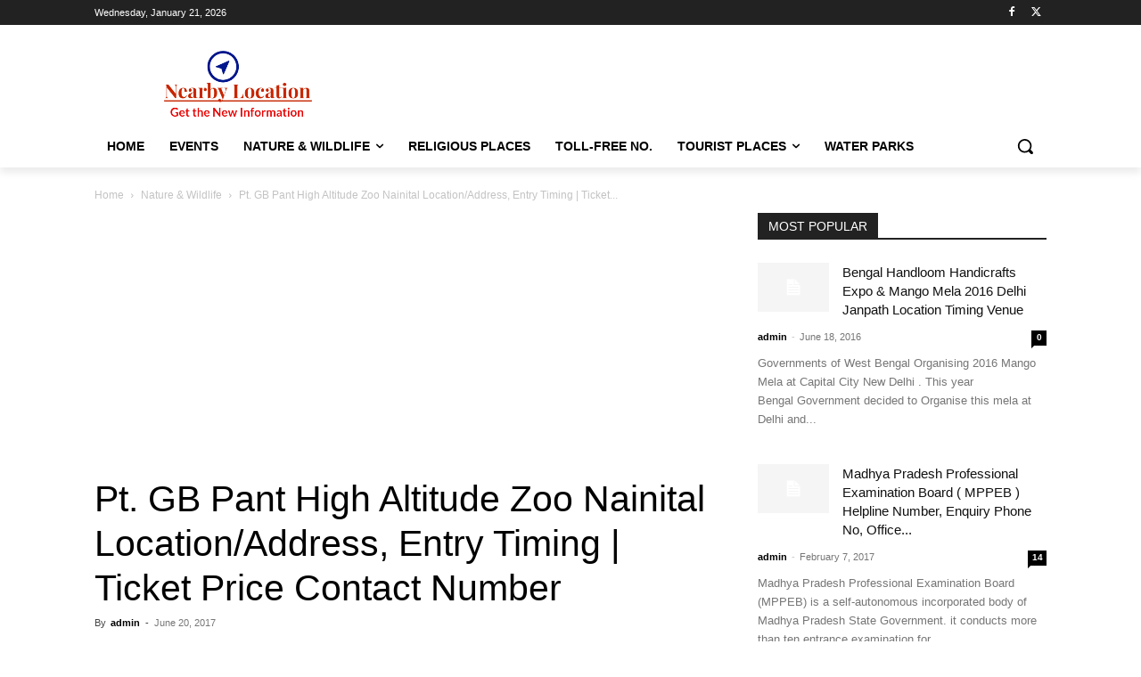

--- FILE ---
content_type: text/html; charset=utf-8
request_url: https://www.google.com/recaptcha/api2/aframe
body_size: 269
content:
<!DOCTYPE HTML><html><head><meta http-equiv="content-type" content="text/html; charset=UTF-8"></head><body><script nonce="K0FZ4ja-FQZjfTWT_MbCVg">/** Anti-fraud and anti-abuse applications only. See google.com/recaptcha */ try{var clients={'sodar':'https://pagead2.googlesyndication.com/pagead/sodar?'};window.addEventListener("message",function(a){try{if(a.source===window.parent){var b=JSON.parse(a.data);var c=clients[b['id']];if(c){var d=document.createElement('img');d.src=c+b['params']+'&rc='+(localStorage.getItem("rc::a")?sessionStorage.getItem("rc::b"):"");window.document.body.appendChild(d);sessionStorage.setItem("rc::e",parseInt(sessionStorage.getItem("rc::e")||0)+1);localStorage.setItem("rc::h",'1769001997611');}}}catch(b){}});window.parent.postMessage("_grecaptcha_ready", "*");}catch(b){}</script></body></html>